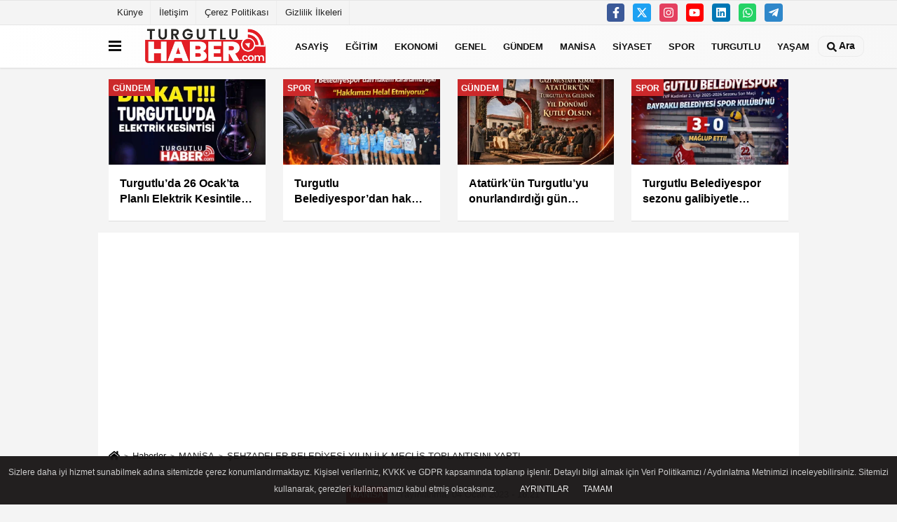

--- FILE ---
content_type: text/html; charset=UTF-8
request_url: https://www.turgutluhaber.com/sehzadeler-belediyesi-yilin-ilk-meclis-toplantisini-yapti/2997/
body_size: 11918
content:
 <!DOCTYPE html> <html lang="tr-TR"><head> <meta name="format-detection" content="telephone=no"/> <meta id="meta-viewport" name="viewport" content="width=1200"> <meta charset="utf-8"> <title>ŞEHZADELER BELEDİYESİ YILIN İLK MECLİS TOPLANTISINI YAPTI - MANİSA - Güncel Turgutlu Haberleri - Turgutlu Haber</title> <meta name="title" content="ŞEHZADELER BELEDİYESİ YILIN İLK MECLİS TOPLANTISINI YAPTI - MANİSA - Güncel Turgutlu Haberleri - Turgutlu Haber"> <meta name="description" content="Şehzadeler Belediyesi, 2023&#39;ün ilk Meclis Toplantısını Belediye Başkanı Ömer Faruk Çelik başkanlığında yaptı"> <meta name="datePublished" content="2023-01-04T16:21:12+03:00"> <meta name="dateModified" content="2023-01-04T16:21:12+03:00"> <meta name="articleSection" content="news"> <link rel="canonical" href="https://www.turgutluhaber.com/sehzadeler-belediyesi-yilin-ilk-meclis-toplantisini-yapti/2997/" /> <link rel="manifest" href="https://www.turgutluhaber.com/manifest.json"> <meta name="robots" content="max-image-preview:large" /> <meta name="robots" content="max-snippet:160"> <link rel="amphtml" href="https://www.turgutluhaber.com/amp/haber/sehzadeler-belediyesi-yilin-ilk-meclis-toplantisini-yapti/2997/"/> <link rel="image_src" type="image/jpeg" href="https://www.turgutluhaber.com/images/haberler/2023/01/sehzadelerde_hizmet_saganagi_2023_te_de_surecek_h88830_438e9.jpg"/> <meta http-equiv="content-language" content="tr"/> <meta name="content-language" content="tr"><meta name="apple-mobile-web-app-status-bar-style" content="#ebe7e6"><meta name="msapplication-navbutton-color" content="#ebe7e6"> <meta name="theme-color" content="#ebe7e6"/> <link rel="shortcut icon" type="image/x-icon" href="https://www.turgutluhaber.com/favicon.png"> <link rel="apple-touch-icon" href="https://www.turgutluhaber.com/favicon.png"> <meta property="og:site_name" content="https://www.turgutluhaber.com" /> <meta property="og:type" content="article" /> <meta property="og:title" content="ŞEHZADELER BELEDİYESİ YILIN İLK MECLİS TOPLANTISINI YAPTI" /> <meta property="og:url" content="https://www.turgutluhaber.com/sehzadeler-belediyesi-yilin-ilk-meclis-toplantisini-yapti/2997/" /> <meta property="og:description" content="Şehzadeler Belediyesi, 2023&#39;ün ilk Meclis Toplantısını Belediye Başkanı Ömer Faruk Çelik başkanlığında yaptı"/> <meta property="og:image" content="https://www.turgutluhaber.com/images/haberler/2023/01/sehzadelerde_hizmet_saganagi_2023_te_de_surecek_h88830_438e9.jpg" /> <meta property="og:locale" content="tr_TR" /> <meta property="og:image:width" content="641" /> <meta property="og:image:height" content="380" /> <meta property="og:image:alt" content="ŞEHZADELER BELEDİYESİ YILIN İLK MECLİS TOPLANTISINI YAPTI" /> <meta name="twitter:card" content="summary_large_image" /> <meta name="twitter:url" content="https://www.turgutluhaber.com/sehzadeler-belediyesi-yilin-ilk-meclis-toplantisini-yapti/2997/" /> <meta name="twitter:title" content="ŞEHZADELER BELEDİYESİ YILIN İLK MECLİS TOPLANTISINI YAPTI" /> <meta name="twitter:description" content="Şehzadeler Belediyesi, 2023&#39;ün ilk Meclis Toplantısını Belediye Başkanı Ömer Faruk Çelik başkanlığında yaptı" /> <meta name="twitter:image:src" content="https://www.turgutluhaber.com/images/haberler/2023/01/sehzadelerde_hizmet_saganagi_2023_te_de_surecek_h88830_438e9.jpg" /> <meta name="twitter:domain" content="https://www.turgutluhaber.com" /> <link rel="alternate" type="application/rss+xml" title="ŞEHZADELER BELEDİYESİ YILIN İLK MECLİS TOPLANTISINI YAPTI" href="https://www.turgutluhaber.com/rss_manisa_743.xml"/> <script type="text/javascript"> var facebookApp = ''; var facebookAppVersion = 'v10.0'; var twitter_username = ''; var reklamtime = "10000"; var domainname = "https://www.turgutluhaber.com"; var splashcookie = null; var splashtime = null;	var _TOKEN = "cd999c532499e28aba8c20c8e9e2ef90"; </script><link rel="preload" as="style" href="https://www.turgutluhaber.com/template/prime/assets/css/app.css?v=2025081820062620250818195812" /><link rel="stylesheet" type="text/css" media='all' href="https://www.turgutluhaber.com/template/prime/assets/css/app.css?v=2025081820062620250818195812"/> <link rel="preload" as="script" href="https://www.turgutluhaber.com/template/prime/assets/js/app.js?v=2025081820062620250818195812" /><script src="https://www.turgutluhaber.com/template/prime/assets/js/app.js?v=2025081820062620250818195812"></script> <script src="https://www.turgutluhaber.com/template/prime/assets/js/sticky.sidebar.js?v=2025081820062620250818195812"></script> <script src="https://www.turgutluhaber.com/template/prime/assets/js/libs/swiper/swiper.js?v=2025081820062620250818195812" defer></script> <script src="https://www.turgutluhaber.com/template/prime/assets/js/print.min.js?v=2025081820062620250818195812" defer></script> <script src="https://www.turgutluhaber.com/reg-sw.js?v=2025081820062620250818195812" defer></script> <script data-schema="organization" type="application/ld+json"> { "@context": "https://schema.org", "@type": "Organization", "name": "Güncel Turgutlu Haberleri - Turgutlu Haber", "url": "https://www.turgutluhaber.com", "logo": { "@type": "ImageObject",	"url": "https://www.turgutluhaber.com/images/genel/turgutlu-haber-logo.fw.png",	"width": 360, "height": 90}, "sameAs": [ "https://www.facebook.com/turgutluhabercom", "https://www.youtube.com/user/casabali45", "https://twitter.com/turgutluhaberco", "https://www.instagram.com/turgutluhabercom", "https://www.Linkedin.com/", "", "" ] } </script> <script type="application/ld+json"> { "@context": "https://schema.org", "@type": "BreadcrumbList",	"@id": "https://www.turgutluhaber.com/sehzadeler-belediyesi-yilin-ilk-meclis-toplantisini-yapti/2997/#breadcrumb", "itemListElement": [{ "@type": "ListItem", "position": 1, "item": { "@id": "https://www.turgutluhaber.com", "name": "Ana Sayfa" } }, { "@type": "ListItem", "position": 2, "item": {"@id": "https://www.turgutluhaber.com/manisa/","name": "MANİSA" } }, { "@type": "ListItem", "position": 3, "item": { "@id": "https://www.turgutluhaber.com/sehzadeler-belediyesi-yilin-ilk-meclis-toplantisini-yapti/2997/", "name": "ŞEHZADELER BELEDİYESİ YILIN İLK MECLİS TOPLANTISINI YAPTI" } }] } </script> <script type="application/ld+json">{ "@context": "https://schema.org", "@type": "NewsArticle",	"inLanguage":"tr-TR", "mainEntityOfPage": { "@type": "WebPage", "@id": "https://www.turgutluhaber.com/sehzadeler-belediyesi-yilin-ilk-meclis-toplantisini-yapti/2997/" }, "headline": "ŞEHZADELER BELEDİYESİ YILIN İLK MECLİS TOPLANTISINI YAPTI", "name": "ŞEHZADELER BELEDİYESİ YILIN İLK MECLİS TOPLANTISINI YAPTI", "articleBody": "Şehzadeler Belediyesi, 2023&#39;ün ilk Meclis Toplantısını Belediye Başkanı Ömer Faruk Çelik başkanlığında yaptı.  Yeni yılda da pek çok hizmet ve projeyi hayata geçireceklerini ifade eden Başkan Çelik,  Sancaklıkayadibi Mahallesi&#39;ne bir Çok Amaçlı Salon, Selimşahlar Mahallesi&#39;ne de,  içerisinde kafeterya, lokanta ve ızgara salonu, internet evi, muhtar evi ve çocuk parkı yer alacak,  bir sosyal tesis kazandıracaklarını müjdeledi.
&nbsp;
Şehzadeler Belediyesi  Ocak Ayı Meclis Toplantısı,  dün Kültür Sitesi Meclis Salonu&#39;nda yapıldı. Şehzadeler Belediye Başkanı Ömer Faruk Çelik&#39;in başkanlığında yapılan toplantının ilk oturumunda 24 gündem maddesi görüşülerek karar bağlandı. Saygı duruşunda bulunulup, İstiklal Marşı&#39;nın okunmasıyla başlayan oturumda Başkan Çelik meclis üyelerine  belediyenin önceki ayda yaptığı çalışmalar ve yeni yılda hayata geçirilecek projeler hakkında bilgi verdi.
AÇILIŞLAR PEŞ PEŞE GELECEK
Meclis üyeleri ve vatandaşların yeni yılını bir kez daha kutlayarak ve iyi dileklerini ilterek konuşmasına başlayan Başkan Çelik şöyle devam etti; &quot;Yeniharmandalı Mahallemize kazandıracağımız Çok Amaçlı Salon Projemizin  inşaat çalışmaları devam ediyor. Mart ayında hizmete açmayı planlıyoruz. Yarhasanlar Mahallemizde yaptığımız Millet Kütüphanesi ve Gençlik Merkezi inşaatımız takvimine uygun olarak devam ediyor. Kaba işleri tamamlandı.  İnce işlerin yapımı devam ediyor. Şubat sonu - Mart başı gibi  binayı teslim almayı planlıyoruz. Akabinde de iç teşrifat çalışmaları olacak. Bu yıl içerisinde inşallah projemizi hizmete açmayı planlıyoruz.  Saruhan Bey tarafından yaptırılan Fetih Mescidi&#39;nin restorasyon çalışmaları da devam ediyor. Önümüzdeki aylarda bu çalışmamızı da tamamlamayı hedefliyoruz. Doğu Kışla içerisinde yer alan tarihi yapıyı restore ederek,  çocuk kreşi olarak şehrimize kazandırmayı hedefliyoruz. Kurumlararasında protokol imzalandı. 2 bin metrekarelik alanın ifraz çalışmaları tamamlandı.  Sonrasında da röleve, restorasyon ve restitüsyon projeleri  hazırlanıp Anıtlar Kurulu&#39;na sunulacak. Onay alınmasının ardından da inşaat çalışmalarına başlanacak.  Çavuşoğlu Mahallemizde 220 m2&#39;si çok amaçlı salon ve 50 m2&#39;si muhtarlık ve doktor evi olmak üzere toplam 270 m2 lik inşaat alanında kazandıracağımız Çok Amaçlı Salon, Muhtarlık Binası ve Doktor Evi projemizin inşaat çalışmaları tamamlandı. Önümüzdeki günlerde bu projemizi de hizmete açmayı hedefliyoruz. Sarıalan, Sarıbeyler ve Gökbel Mahallelerimizdeki okullarımızın bahçesine yaptığımız çok amaçlı kullanım alanları tamamlandı.  Hemşehrilerimize hayırlı olsun.&quot;
YENİ PROJELER BİR BİR BAŞLAYACAK
Yeni projeler hakkında da bilgi veren Başkan Çelik &quot;Sancaklıkayadibi Mahallemize kazandıracağımız  Çok Amaçlı Salon Projemizin de proje çalışmaları başladı.  Tahsis işlemleri devam ediyor. Fatih Parkı içerisindeki Gençlik Merkezi ve Çocuk Kreşinin inşaat çalışmaları tamamlandı. Eğitim-öğretim yılının 2. yarısında, gençlerimizin ve çocuklarımızın hizmetine açmayı hedefliyoruz. Selimşahlar Mahallesi 101 ada ve 3 parselde yapılacak olan sosyal tesis ve çevre düzenlemesi projesinin inşaat çalışmalarına önümüzdeki günlerde başlanacak. 1 milyon 269 bin  TL+KDV bedelle yapımına başlanacak olan  sosyal tesis içerisinde; kafeterya, lokanta ve ızgara salonu, internet evi, muhtar evi ve çocuk parkı bulunacak.&quot; şeklinde konuştu.
&nbsp;
EFENDİOĞLU ENGELSİZ EĞİTİM MERKEZİ PROJESİNİ ANLATTI
Başkan Çelik&#39;in konuşmasının ardından gündem maddelerinin görüşülmesine geçildi. 24 gündem maddesi görüşülerek karara bağlandı. Yılın ilk meclis toplantısının ilk oturumunda ayrıca belediyenin 21 yaş üstü engelliler için hayata geçireceği  Engelsiz Eğitim Merkezi projesi hakkında da meclis üyelerine sunum eşliğinde bilgi verildi. Şehzadeler Belediye Başkan Yardımcısı Atilla Efendioğlu projenin detaylarını anlattı.  Meclisin ikinci oturumunun ise 6 Ocak Cuma günü saat 17:00&#39;da yapılacağı ifade edildi.
&nbsp;
&nbsp;
&nbsp;
&nbsp;
", "articleSection": "MANİSA",	"wordCount": 476,	"image": [{	"@type": "ImageObject",	"url": "https://www.turgutluhaber.com/images/haberler/2023/01/sehzadelerde_hizmet_saganagi_2023_te_de_surecek_h88830_438e9.jpg",	"height": 380,	"width": 641 }], "datePublished": "2023-01-04T16:21:12+03:00", "dateModified": "2023-01-04T16:21:12+03:00", "genre": "news",	"isFamilyFriendly":"True",	"publishingPrinciples":"https://www.turgutluhaber.com/gizlilik-ilkesi.html",	"thumbnailUrl": "https://www.turgutluhaber.com/images/haberler/2023/01/sehzadelerde_hizmet_saganagi_2023_te_de_surecek_h88830_438e9.jpg", "typicalAgeRange": "7-", "keywords": "Şehzadeler Belediyesi", "author": { "@type": "Person", "name": "Turgutlu Haber",	"url": "https://www.turgutluhaber.com/editor/turgutlu-haber" ,"image": { "@type":"ImageObject", "url":"https://www.turgutluhaber.com/images/yonetici/2024/09/turgutlu-haber-3198.jpg" } }, "publisher": { "@type": "Organization", "name": "Güncel Turgutlu Haberleri - Turgutlu Haber", "logo": { "@type": "ImageObject", "url": "https://www.turgutluhaber.com/images/genel/turgutlu-haber-logo.fw.png", "width": 360, "height": 90 } }, "description": "Şehzadeler Belediyesi, 2023&#39;ün ilk Meclis Toplantısını Belediye Başkanı Ömer Faruk Çelik başkanlığında yaptı"
} </script><!-- Google tag (gtag.js) --><script async src="https://www.googletagmanager.com/gtag/js?id=G-L2QD7JHYLV"></script><script> window.dataLayer = window.dataLayer || []; function gtag(){dataLayer.push(arguments);} gtag('js', new Date()); gtag('config', 'G-L2QD7JHYLV');</script><link rel="manifest" href="/manifest.json?data=Bildirt"><script>var uygulamaid="235235-2692-1273-3198-1460-6";</script><script src="https://cdn2.bildirt.com/BildirtSDKfiles.js"></script><script async type="application/javascript" src="https://news.google.com/swg/js/v1/swg-basic.js"></script><script> (self.SWG_BASIC = self.SWG_BASIC || []).push( basicSubscriptions => { basicSubscriptions.init({ type: "NewsArticle", isPartOfType: ["Product"], isPartOfProductId: "CAow_KLFCw:openaccess", clientOptions: { theme: "light", lang: "tr" }, }); });</script></head><body class=""> <div class="container position-relative"><div class="sabit-reklam "></div><div class="sabit-reklam sag-sabit "></div></div> <div class="container-fluid d-md-block d-none header-border"><div class="container d-md-block d-none"><div class="row"><div class="col-md-7"><ul class="nav text-12 float-left"> <li><a class="nav-link-top" href="https://www.turgutluhaber.com/kunye.html" title="Künye" >Künye</a></li><li><a class="nav-link-top" href="https://www.turgutluhaber.com/iletisim.html" title="İletişim" >İletişim</a></li><li><a class="nav-link-top" href="https://www.turgutluhaber.com/cerez-politikasi.html" title="Çerez Politikası" >Çerez Politikası</a></li><li><a class="nav-link-top" href="https://www.turgutluhaber.com/gizlilik-ilkeleri.html" title="Gizlilik İlkeleri" >Gizlilik İlkeleri</a></li> </ul></div><div class="col-md-5"><div class="my-1 float-right"> <a href="https://www.facebook.com/turgutluhabercom" title="https://www.facebook.com/turgutluhabercom" target="_blank" rel="noopener" class="bg-facebook btn btn-icon-top rounded mr-2"><svg width="16" height="16" class="svg-wh"> <use xlink:href="https://www.turgutluhaber.com/template/prime/assets/img/spritesvg.svg#facebook-f" /> </svg> </a> <a href="https://twitter.com/turgutluhaberco" title="https://twitter.com/turgutluhaberco" target="_blank" rel="noopener" class="bg-twitter btn btn-icon-top rounded mr-2"><svg width="16" height="16" class="svg-wh"> <use xlink:href="https://www.turgutluhaber.com/template/prime/assets/img/spritesvg.svg#twitterx" /> </svg> </a> <a href="https://www.instagram.com/turgutluhabercom" title="https://www.instagram.com/turgutluhabercom" target="_blank" rel="noopener" class="bg-instagram btn btn-icon-top rounded mr-2"><svg width="16" height="16" class="svg-wh"> <use xlink:href="https://www.turgutluhaber.com/template/prime/assets/img/spritesvg.svg#instagram" /> </svg> </a> <a href="https://www.youtube.com/user/casabali45" title="https://www.youtube.com/user/casabali45" target="_blank" rel="noopener" class="bg-youtube btn btn-icon-top rounded mr-2"><svg width="16" height="16" class="svg-wh"> <use xlink:href="https://www.turgutluhaber.com/template/prime/assets/img/spritesvg.svg#youtube" /> </svg> </a> <a href="https://www.Linkedin.com/" title="https://www.Linkedin.com/" target="_blank" rel="noopener" class="bg-linkedin btn btn-icon-top rounded mr-2"><svg width="16" height="16" class="svg-wh"> <use xlink:href="https://www.turgutluhaber.com/template/prime/assets/img/spritesvg.svg#linkedin" /> </svg> </a> <a href="https://api.whatsapp.com/send?phone=905363807350" target="_blank" rel="noopener" class="bg-whatsapp btn btn-icon-top rounded mr-2" title="05363807350"><svg width="16" height="16" class="svg-wh"> <use xlink:href="https://www.turgutluhaber.com/template/prime/assets/img/spritesvg.svg#whatsapp" /> </svg> </a> <a href="admin" target="_blank" rel="noopener" class="bg-telegram btn btn-icon-top rounded mr-2" title="admin"><svg width="16" height="16" class="svg-wh"> <use xlink:href="https://www.turgutluhaber.com/template/prime/assets/img/spritesvg.svg#telegram" /> </svg> </a> </div></div> </div> </div></div> <div class="header-border"></div> <nav class="d-print-none navbar navbar-expand-lg bg-white align-items-center header box-shadow-menu"> <div class="container"><div class="menu" data-toggle="modal" data-target="#menu-aside" data-toggle-class="modal-open-aside"> <span class="menu-item"></span> <span class="menu-item"></span> <span class="menu-item"></span> </div> <a class="navbar-brand logo align-items-center" href="https://www.turgutluhaber.com" title="Turgutlu Haber - Turgutlu'nun Güncel Haber Sitesi"><picture> <source data-srcset="https://www.turgutluhaber.com/images/genel/turgutlu-haber-logo.fw.png?v=2025081820062620250818195812" type="image/webp" class="img-fluid logoh"> <source data-srcset="https://www.turgutluhaber.com/images/genel/turgutlu-haber-logo.fw.png?v=2025081820062620250818195812" type="image/jpeg" class="img-fluid logoh"> <img src="https://www.turgutluhaber.com/images/genel/turgutlu-haber-logo.fw.png?v=2025081820062620250818195812" alt="Anasayfa" class="img-fluid logoh" width="100%" height="100%"></picture></a> <ul class="navbar-nav mr-auto font-weight-bolder nav-active-border bottom b-primary d-none d-md-flex"> <li class="nav-item text-uppercase"><a class="nav-link text-uppercase" href="https://www.turgutluhaber.com/asayis/" title="ASAYİŞ" >ASAYİŞ</a></li><li class="nav-item text-uppercase"><a class="nav-link text-uppercase" href="https://www.turgutluhaber.com/egitim/" title="EĞİTİM" >EĞİTİM</a></li><li class="nav-item text-uppercase"><a class="nav-link text-uppercase" href="https://www.turgutluhaber.com/ekonomi/" title="EKONOMİ" >EKONOMİ</a></li><li class="nav-item text-uppercase"><a class="nav-link text-uppercase" href="https://www.turgutluhaber.com/genel/" title="GENEL" >GENEL</a></li><li class="nav-item text-uppercase"><a class="nav-link text-uppercase" href="https://www.turgutluhaber.com/gundem/" title="GÜNDEM" >GÜNDEM</a></li><li class="nav-item text-uppercase"><a class="nav-link text-uppercase" href="https://www.turgutluhaber.com/manisa/" title="MANİSA" >MANİSA</a></li><li class="nav-item text-uppercase"><a class="nav-link text-uppercase" href="https://www.turgutluhaber.com/siyaset/" title="SİYASET" >SİYASET</a></li><li class="nav-item text-uppercase"><a class="nav-link text-uppercase" href="https://www.turgutluhaber.com/spor/" title="SPOR" >SPOR</a></li><li class="nav-item text-uppercase"><a class="nav-link text-uppercase" href="https://www.turgutluhaber.com/turgutlu/" title="TURGUTLU" >TURGUTLU</a></li><li class="nav-item text-uppercase"><a class="nav-link text-uppercase" href="https://www.turgutluhaber.com/yasam/" title="YAŞAM" >YAŞAM</a></li> </ul> <ul class="navbar-nav ml-auto align-items-center font-weight-bolder"> <li class="nav-item"><a href="javascript:;" data-toggle="modal" data-target="#search-box" class="search-button nav-link py-1" title="Arama"><svg class="svg-bl" width="14" height="18"> <use xlink:href="https://www.turgutluhaber.com/template/prime/assets/img/spritesvg.svg#search" /> </svg> <span> Ara</span></a></li> </ul> </div></nav></header> <div class="container my-md-3 my-3 darmanset-alti"> <div class="swiper-container"> <div class="swiper-wrapper"> <div class="swiper-slide"> <a href="https://www.turgutluhaber.com/turgutlu-da-26-ocak-ta-planli-elektrik-kesintileri-uygulanacak/30229/" title="Turgutlu’da 26 Ocak’ta Planlı Elektrik Kesintileri Uygulanacak" class="list-item block mb-0 block-shadow"> <picture> <source data-srcset="https://www.turgutluhaber.com/images/haberler/2026/01/turgutlu-da-26-ocak-ta-planli-elektrik-kesintileri-uygulanacak-4870-t.webp" type="image/webp" class="img-fluid"> <source data-srcset="https://www.turgutluhaber.com/images/haberler/2026/01/turgutlu-da-26-ocak-ta-planli-elektrik-kesintileri-uygulanacak-4870-t.jpg" type="image/jpeg" class="img-fluid"> <img src="https://www.turgutluhaber.com/template/prime/assets/img/224x126.jpg?v=2025081820062620250818195812" data-src="https://www.turgutluhaber.com/images/haberler/2026/01/turgutlu-da-26-ocak-ta-planli-elektrik-kesintileri-uygulanacak-4870-t.jpg" alt="Turgutlu’da 26 Ocak’ta Planlı Elektrik Kesintileri Uygulanacak" class="img-fluid lazy" width="100%" height="100%"></picture> <div class="media-overlay overlay-top"> <div class="badge badge-md text-uppercase text-category-general">GÜNDEM </div> </div> <div class="list-content spot"> <div class="list-body"> <div class="h-2x text font-weight-bold"> Turgutlu’da 26 Ocak’ta Planlı Elektrik Kesintileri Uygulanacak </div> </div> </div> </a> </div> <div class="swiper-slide"> <a href="https://www.turgutluhaber.com/turgutlu-belediyespor-dan-hakem-kararlarina-tepki/30226/" title="Turgutlu Belediyespor’dan hakem kararlarına tepki" class="list-item block mb-0 block-shadow"> <picture> <source data-srcset="https://www.turgutluhaber.com/images/haberler/2026/01/turgutlu-belediyespor-dan-hakem-kararlarina-tepki-6312-t.webp" type="image/webp" class="img-fluid"> <source data-srcset="https://www.turgutluhaber.com/images/haberler/2026/01/turgutlu-belediyespor-dan-hakem-kararlarina-tepki-6312-t.jpg" type="image/jpeg" class="img-fluid"> <img src="https://www.turgutluhaber.com/template/prime/assets/img/224x126.jpg?v=2025081820062620250818195812" data-src="https://www.turgutluhaber.com/images/haberler/2026/01/turgutlu-belediyespor-dan-hakem-kararlarina-tepki-6312-t.jpg" alt="Turgutlu Belediyespor’dan hakem kararlarına tepki" class="img-fluid lazy" width="100%" height="100%"></picture> <div class="media-overlay overlay-top"> <div class="badge badge-md text-uppercase text-category-general">SPOR </div> </div> <div class="list-content spot"> <div class="list-body"> <div class="h-2x text font-weight-bold"> Turgutlu Belediyespor’dan hakem kararlarına tepki </div> </div> </div> </a> </div> <div class="swiper-slide"> <a href="https://www.turgutluhaber.com/ataturk-un-turgutlu-yu-onurlandirdigi-gun-torenlerle-kutlanacak/30225/" title="Atatürk’ün Turgutlu’yu onurlandırdığı gün törenlerle kutlanacak" class="list-item block mb-0 block-shadow"> <picture> <source data-srcset="https://www.turgutluhaber.com/images/haberler/2026/01/ataturk-un-turgutlu-yu-onurlandirdigi-gun-torenlerle-kutlanacak-6798-t.webp" type="image/webp" class="img-fluid"> <source data-srcset="https://www.turgutluhaber.com/images/haberler/2026/01/ataturk-un-turgutlu-yu-onurlandirdigi-gun-torenlerle-kutlanacak-6798-t.jpg" type="image/jpeg" class="img-fluid"> <img src="https://www.turgutluhaber.com/template/prime/assets/img/224x126.jpg?v=2025081820062620250818195812" data-src="https://www.turgutluhaber.com/images/haberler/2026/01/ataturk-un-turgutlu-yu-onurlandirdigi-gun-torenlerle-kutlanacak-6798-t.jpg" alt="Atatürk’ün Turgutlu’yu onurlandırdığı gün törenlerle kutlanacak" class="img-fluid lazy" width="100%" height="100%"></picture> <div class="media-overlay overlay-top"> <div class="badge badge-md text-uppercase text-category-general">GÜNDEM </div> </div> <div class="list-content spot"> <div class="list-body"> <div class="h-2x text font-weight-bold"> Atatürk’ün Turgutlu’yu onurlandırdığı gün törenlerle kutlanacak </div> </div> </div> </a> </div> <div class="swiper-slide"> <a href="https://www.turgutluhaber.com/turgutlu-belediyespor-sezonu-galibiyetle-tamamladi/30219/" title="Turgutlu Belediyespor sezonu galibiyetle tamamladı" class="list-item block mb-0 block-shadow"> <picture> <source data-srcset="https://www.turgutluhaber.com/images/haberler/2026/01/turgutlu-belediyespor-sezonu-galibiyetle-tamamladi-7331-t.webp" type="image/webp" class="img-fluid"> <source data-srcset="https://www.turgutluhaber.com/images/haberler/2026/01/turgutlu-belediyespor-sezonu-galibiyetle-tamamladi-7331-t.jpg" type="image/jpeg" class="img-fluid"> <img src="https://www.turgutluhaber.com/template/prime/assets/img/224x126.jpg?v=2025081820062620250818195812" data-src="https://www.turgutluhaber.com/images/haberler/2026/01/turgutlu-belediyespor-sezonu-galibiyetle-tamamladi-7331-t.jpg" alt="Turgutlu Belediyespor sezonu galibiyetle tamamladı" class="img-fluid lazy" width="100%" height="100%"></picture> <div class="media-overlay overlay-top"> <div class="badge badge-md text-uppercase text-category-general">SPOR </div> </div> <div class="list-content spot"> <div class="list-body"> <div class="h-2x text font-weight-bold"> Turgutlu Belediyespor sezonu galibiyetle tamamladı </div> </div> </div> </a> </div> <div class="swiper-slide"> <a href="https://www.turgutluhaber.com/manisa-da-tarim-arazilerinde-taskinlara-karsi-calisma/30220/" title="Manisa'da Tarım Arazilerinde Taşkınlara Karşı Çalışma" class="list-item block mb-0 block-shadow"> <picture> <source data-srcset="https://www.turgutluhaber.com/images/haberler/2026/01/manisa-da-tarim-arazilerinde-taskinlara-karsi-calisma-8125-t.webp" type="image/webp" class="img-fluid"> <source data-srcset="https://www.turgutluhaber.com/images/haberler/2026/01/manisa-da-tarim-arazilerinde-taskinlara-karsi-calisma-8125-t.jpg" type="image/jpeg" class="img-fluid"> <img src="https://www.turgutluhaber.com/template/prime/assets/img/224x126.jpg?v=2025081820062620250818195812" data-src="https://www.turgutluhaber.com/images/haberler/2026/01/manisa-da-tarim-arazilerinde-taskinlara-karsi-calisma-8125-t.jpg" alt="Manisa'da Tarım Arazilerinde Taşkınlara Karşı Çalışma" class="img-fluid lazy" width="100%" height="100%"></picture> <div class="media-overlay overlay-top"> <div class="badge badge-md text-uppercase text-category-general">GÜNDEM </div> </div> <div class="list-content spot"> <div class="list-body"> <div class="h-2x text font-weight-bold"> Manisa'da Tarım Arazilerinde Taşkınlara Karşı Çalışma </div> </div> </div> </a> </div> <div class="swiper-slide"> <a href="https://www.turgutluhaber.com/manisa-da-toplu-tasimaya-12-yeni-arac/30221/" title="Manisa’da Toplu Taşımaya 12 Yeni Araç" class="list-item block mb-0 block-shadow"> <picture> <source data-srcset="https://www.turgutluhaber.com/images/haberler/2026/01/manisa-da-toplu-tasimaya-12-yeni-arac-3549-t.webp" type="image/webp" class="img-fluid"> <source data-srcset="https://www.turgutluhaber.com/images/haberler/2026/01/manisa-da-toplu-tasimaya-12-yeni-arac-3549-t.jpg" type="image/jpeg" class="img-fluid"> <img src="https://www.turgutluhaber.com/template/prime/assets/img/224x126.jpg?v=2025081820062620250818195812" data-src="https://www.turgutluhaber.com/images/haberler/2026/01/manisa-da-toplu-tasimaya-12-yeni-arac-3549-t.jpg" alt="Manisa’da Toplu Taşımaya 12 Yeni Araç" class="img-fluid lazy" width="100%" height="100%"></picture> <div class="media-overlay overlay-top"> <div class="badge badge-md text-uppercase text-category-general">EKONOMİ </div> </div> <div class="list-content spot"> <div class="list-body"> <div class="h-2x text font-weight-bold"> Manisa’da Toplu Taşımaya 12 Yeni Araç </div> </div> </div> </a> </div> <div class="swiper-slide"> <a href="https://www.turgutluhaber.com/kurtulus-muzesi-kentin-tarihine-isik-tutuyor/30222/" title="Kurtuluş Müzesi Kentin Tarihine Işık Tutuyor" class="list-item block mb-0 block-shadow"> <picture> <source data-srcset="https://www.turgutluhaber.com/images/haberler/2026/01/kurtulus-muzesi-kentin-tarihine-isik-tutuyor-6639-t.webp" type="image/webp" class="img-fluid"> <source data-srcset="https://www.turgutluhaber.com/images/haberler/2026/01/kurtulus-muzesi-kentin-tarihine-isik-tutuyor-6639-t.jpg" type="image/jpeg" class="img-fluid"> <img src="https://www.turgutluhaber.com/template/prime/assets/img/224x126.jpg?v=2025081820062620250818195812" data-src="https://www.turgutluhaber.com/images/haberler/2026/01/kurtulus-muzesi-kentin-tarihine-isik-tutuyor-6639-t.jpg" alt="Kurtuluş Müzesi Kentin Tarihine Işık Tutuyor" class="img-fluid lazy" width="100%" height="100%"></picture> <div class="media-overlay overlay-top"> <div class="badge badge-md text-uppercase text-category-general">GÜNDEM </div> </div> <div class="list-content spot"> <div class="list-body"> <div class="h-2x text font-weight-bold"> Kurtuluş Müzesi Kentin Tarihine Işık Tutuyor </div> </div> </div> </a> </div> <div class="swiper-slide"> <a href="https://www.turgutluhaber.com/gazeteciligin-keskin-kalemi-ugur-mumcu-manisa-da-anildi/30223/" title="Gazeteciliğin Keskin Kalemi Uğur Mumcu Manisa’da Anıldı" class="list-item block mb-0 block-shadow"> <picture> <source data-srcset="https://www.turgutluhaber.com/images/haberler/2026/01/gazeteciligin-keskin-kalemi-ugur-mumcu-manisa-da-anildi-2853-t.webp" type="image/webp" class="img-fluid"> <source data-srcset="https://www.turgutluhaber.com/images/haberler/2026/01/gazeteciligin-keskin-kalemi-ugur-mumcu-manisa-da-anildi-2853-t.jpg" type="image/jpeg" class="img-fluid"> <img src="https://www.turgutluhaber.com/template/prime/assets/img/224x126.jpg?v=2025081820062620250818195812" data-src="https://www.turgutluhaber.com/images/haberler/2026/01/gazeteciligin-keskin-kalemi-ugur-mumcu-manisa-da-anildi-2853-t.jpg" alt="Gazeteciliğin Keskin Kalemi Uğur Mumcu Manisa’da Anıldı" class="img-fluid lazy" width="100%" height="100%"></picture> <div class="media-overlay overlay-top"> <div class="badge badge-md text-uppercase text-category-general">MANİSA </div> </div> <div class="list-content spot"> <div class="list-body"> <div class="h-2x text font-weight-bold"> Gazeteciliğin Keskin Kalemi Uğur Mumcu Manisa’da Anıldı </div> </div> </div> </a> </div> </div> </div> <div class="swiper-button-next"> <svg width="48" height="48"> <use xlink:href="https://www.turgutluhaber.com/template/prime/assets/img/spritesvg.svg#chevron-right" /> </svg> </div> <div class="swiper-button-prev"> <svg width="48" height="48"> <use xlink:href="https://www.turgutluhaber.com/template/prime/assets/img/spritesvg.svg#chevron-left" /> </svg> </div> </div> <div class="fixed-share bg-white box-shadow is-hidden align-items-center d-flex post-tools px-3"> <span class="bg-facebook post-share share-link" onClick="ShareOnFacebook('https://www.turgutluhaber.com/sehzadeler-belediyesi-yilin-ilk-meclis-toplantisini-yapti/2997/');return false;" title="facebook"><svg width="18" height="18" class="svg-wh"><use xlink:href="https://www.turgutluhaber.com/template/prime/assets/img/sprite.svg?v=1#facebook-f"></use></svg> </span> <span class="bg-twitter post-share share-link" onClick="ShareOnTwitter('https://www.turgutluhaber.com/sehzadeler-belediyesi-yilin-ilk-meclis-toplantisini-yapti/2997/', 'tr', '', 'ŞEHZADELER BELEDİYESİ YILIN İLK MECLİS TOPLANTISINI YAPTI')" title="twitter"><svg width="18" height="18" class="svg-wh"><use xlink:href="https://www.turgutluhaber.com/template/prime/assets/img/sprite.svg?v=1#twitterx"></use></svg></span> <a rel="noopener" class="bg-whatsapp post-share share-link" href="https://api.whatsapp.com/send?text=ŞEHZADELER BELEDİYESİ YILIN İLK MECLİS TOPLANTISINI YAPTI https://www.turgutluhaber.com/sehzadeler-belediyesi-yilin-ilk-meclis-toplantisini-yapti/2997/" title="whatsapp"><svg width="18" height="18" class="svg-wh"><use xlink:href="https://www.turgutluhaber.com/template/prime/assets/img/sprite.svg?v=1#whatsapp"></use></svg></a> <a target="_blank" rel="noopener" class="bg-telegram post-share share-link" href="https://t.me/share/url?url=https://www.turgutluhaber.com/sehzadeler-belediyesi-yilin-ilk-meclis-toplantisini-yapti/2997/&text=ŞEHZADELER BELEDİYESİ YILIN İLK MECLİS TOPLANTISINI YAPTI" title="telegram"><svg width="18" height="18" class="svg-wh"><use xlink:href="https://www.turgutluhaber.com/template/prime/assets/img/sprite.svg?v=1#telegram"></use></svg></a> <a target="_blank" rel="noopener" class="bg-linkedin post-share share-link" href="https://www.linkedin.com/shareArticle?url=https://www.turgutluhaber.com/sehzadeler-belediyesi-yilin-ilk-meclis-toplantisini-yapti/2997/" title="linkedin"><svg width="18" height="18" class="svg-wh"><use xlink:href="https://www.turgutluhaber.com/template/prime/assets/img/sprite.svg?v=1#linkedin"></use></svg></a> <a target="_blank" rel="noopener" class="bg-pinterest post-share share-link" href="https://pinterest.com/pin/create/button/?url=https://www.turgutluhaber.com/sehzadeler-belediyesi-yilin-ilk-meclis-toplantisini-yapti/2997/&media=https://www.turgutluhaber.com/images/haberler/2023/01/sehzadelerde_hizmet_saganagi_2023_te_de_surecek_h88830_438e9.jpg&description=ŞEHZADELER BELEDİYESİ YILIN İLK MECLİS TOPLANTISINI YAPTI" title="pinterest"><svg width="18" height="18" class="svg-wh"><use xlink:href="https://www.turgutluhaber.com/template/prime/assets/img/sprite.svg?v=1#pinterest"></use></svg></a> <div class="ml-auto d-flex align-items-center"> <a href="javascript:;" class="font-buyut text-muted text-center font-button plus mr-2"> <span>A</span> <div class="text-10 font-weight-normal">Büyüt</div> </a> <a href="javascript:;" class="font-kucult text-muted text-center font-button mr-2"> <span>A</span> <div class="text-10 font-weight-normal">Küçült</div> </a> </div> </div> <div class="print-body" id="print-2997"> <div class="container py-1 bg-white"> <nav aria-label="breadcrumb"> <ol class="breadcrumb justify-content-left"> <li class="breadcrumb-item"><a href="https://www.turgutluhaber.com" title="Ana Sayfa"><svg class="svg-br-2" width="16" height="16"><use xlink:href="https://www.turgutluhaber.com/template/prime/assets/img/sprite.svg?v=1#home" /></svg></a></li> <li class="breadcrumb-item"><a href="https://www.turgutluhaber.com/arsiv/" title="Arşiv">Haberler</a></li> <li class="breadcrumb-item"><a href="https://www.turgutluhaber.com/manisa/" title="MANİSA">MANİSA</a></li> <li class="breadcrumb-item active d-md-block d-none" aria-current="page"><a href="https://www.turgutluhaber.com/sehzadeler-belediyesi-yilin-ilk-meclis-toplantisini-yapti/2997/" title="ŞEHZADELER BELEDİYESİ YILIN İLK MECLİS TOPLANTISINI YAPTI">ŞEHZADELER BELEDİYESİ YILIN İLK MECLİS TOPLANTISINI YAPTI</a></li> </ol> </nav> <div id="haberler"> <div class="haber-kapsa print-body" id="print-2997"> <div class="news-start"> <article id="haber-2997"> <div class="text-md-center" > <div class="text-muted text-sm py-2 d-md-flex align-items-center justify-content-center"> <div class="badge badge-lg text-uppercase bg-primary mr-3 my-2 " style="background: !important;"> MANİSA </div> <div class="d-md-block text-12 text-fade"><svg class="svg-gr-2 d-none" width="14" height="14"><use xlink:href="https://www.turgutluhaber.com/template/prime/assets/img/sprite.svg?v=1#clock"></use></svg> Yayınlanma: 04 Ocak 2023 - 16:21 </div> <div class="text-12 ml-md-3 text-fade"> </div> </div> <h1 class="text-36 post-title my-2 py-2 font-weight-bold"> ŞEHZADELER BELEDİYESİ YILIN İLK MECLİS TOPLANTISINI YAPTI </h1> <h2 class="text-2222 mb-0 my-2 py-2 font-weight-normal">Şehzadeler Belediyesi, 2023'ün ilk Meclis Toplantısını Belediye Başkanı Ömer Faruk Çelik başkanlığında yaptı</h2> <div class="text-muted text-sm py-2 d-md-none align-items-center d-flex text-nowrap"> <div class="badge badge-lg text-uppercase bg-primary mr-3"> MANİSA </div> <div class="text-12"> 04 Ocak 2023 - 16:21 </div> <div class="ml-3 d-none d-md-block text-12"> </div> </div> <div class="fix-socials_btm d-flex d-md-none"> <div class="post-tools"> <a rel="noopener" class="post-share share-link" href="https://www.turgutluhaber.com" title="Ana Sayfa"><svg width="18" height="18" class="svg-wh"><use xlink:href="https://www.turgutluhaber.com/template/prime/assets/img/sprite.svg?v=1#home"></use></svg></a> <span class="bg-facebook post-share share-link" onClick="ShareOnFacebook('https://www.turgutluhaber.com/sehzadeler-belediyesi-yilin-ilk-meclis-toplantisini-yapti/2997/');return false;" title="facebook"><svg width="18" height="18" class="svg-wh"><use xlink:href="https://www.turgutluhaber.com/template/prime/assets/img/sprite.svg?v=1#facebook-f"></use></svg> </span> <span class="bg-twitter post-share share-link" onClick="ShareOnTwitter('https://www.turgutluhaber.com/sehzadeler-belediyesi-yilin-ilk-meclis-toplantisini-yapti/2997/', 'tr', '', 'ŞEHZADELER BELEDİYESİ YILIN İLK MECLİS TOPLANTISINI YAPTI')" title="twitter"><svg width="18" height="18" class="svg-wh"><use xlink:href="https://www.turgutluhaber.com/template/prime/assets/img/sprite.svg?v=1#twitterx"></use></svg> </span> <a target="_blank" rel="noopener" class="bg-whatsapp post-share share-link" href="https://api.whatsapp.com/send?text=ŞEHZADELER BELEDİYESİ YILIN İLK MECLİS TOPLANTISINI YAPTI https://www.turgutluhaber.com/sehzadeler-belediyesi-yilin-ilk-meclis-toplantisini-yapti/2997/" title="whatsapp"><svg width="18" height="18" class="svg-wh"><use xlink:href="https://www.turgutluhaber.com/template/prime/assets/img/sprite.svg?v=1#whatsapp"></use></svg></a> <a target="_blank" rel="noopener" class="bg-telegram post-share share-link" href="https://t.me/share/url?url=https://www.turgutluhaber.com/sehzadeler-belediyesi-yilin-ilk-meclis-toplantisini-yapti/2997/&text=ŞEHZADELER BELEDİYESİ YILIN İLK MECLİS TOPLANTISINI YAPTI" title="telegram"><svg width="18" height="18" class="svg-wh"><use xlink:href="https://www.turgutluhaber.com/template/prime/assets/img/sprite.svg?v=1#telegram"></use></svg></a> <a target="_blank" rel="noopener" class="bg-linkedin post-share share-link" href="https://www.linkedin.com/shareArticle?url=https://www.turgutluhaber.com/sehzadeler-belediyesi-yilin-ilk-meclis-toplantisini-yapti/2997/" title="linkedin"><svg width="18" height="18" class="svg-wh"><use xlink:href="https://www.turgutluhaber.com/template/prime/assets/img/sprite.svg?v=1#linkedin"></use></svg></a> <a target="_blank" rel="noopener" class="bg-pinterest post-share share-link" href="https://pinterest.com/pin/create/button/?url=https://www.turgutluhaber.com/sehzadeler-belediyesi-yilin-ilk-meclis-toplantisini-yapti/2997/&media=https://www.turgutluhaber.com/images/haberler/2023/01/sehzadelerde_hizmet_saganagi_2023_te_de_surecek_h88830_438e9.jpg&description=ŞEHZADELER BELEDİYESİ YILIN İLK MECLİS TOPLANTISINI YAPTI" title="pinterest"><svg width="18" height="18" class="svg-wh"><use xlink:href="https://www.turgutluhaber.com/template/prime/assets/img/sprite.svg?v=1#pinterest"></use></svg></a> <div class="ml-5 ml-auto d-flex align-items-center"> </div> </div></div> <div class="post-tools my-3 d-flex d-print-none flex-scroll flex-wrap"> <span class="bg-facebook post-share share-link" onClick="ShareOnFacebook('https://www.turgutluhaber.com/sehzadeler-belediyesi-yilin-ilk-meclis-toplantisini-yapti/2997/');return false;" title="facebook"><svg width="18" height="18" class="svg-wh"><use xlink:href="https://www.turgutluhaber.com/template/prime/assets/img/sprite.svg?v=1#facebook-f"></use></svg> </span> <span class="bg-twitter post-share share-link" onClick="ShareOnTwitter('https://www.turgutluhaber.com/sehzadeler-belediyesi-yilin-ilk-meclis-toplantisini-yapti/2997/', 'tr', '', 'ŞEHZADELER BELEDİYESİ YILIN İLK MECLİS TOPLANTISINI YAPTI')" title="twitter"><svg width="18" height="18" class="svg-wh"><use xlink:href="https://www.turgutluhaber.com/template/prime/assets/img/sprite.svg?v=1#twitterx"></use></svg> </span> <a target="_blank" rel="noopener" class="bg-whatsapp post-share share-link" href="https://api.whatsapp.com/send?text=ŞEHZADELER BELEDİYESİ YILIN İLK MECLİS TOPLANTISINI YAPTI https://www.turgutluhaber.com/sehzadeler-belediyesi-yilin-ilk-meclis-toplantisini-yapti/2997/" title="whatsapp"><svg width="18" height="18" class="svg-wh"><use xlink:href="https://www.turgutluhaber.com/template/prime/assets/img/sprite.svg?v=1#whatsapp"></use></svg></a> <a target="_blank" rel="noopener" class="bg-telegram post-share share-link" href="https://t.me/share/url?url=https://www.turgutluhaber.com/sehzadeler-belediyesi-yilin-ilk-meclis-toplantisini-yapti/2997/&text=ŞEHZADELER BELEDİYESİ YILIN İLK MECLİS TOPLANTISINI YAPTI" title="telegram"><svg width="18" height="18" class="svg-wh"><use xlink:href="https://www.turgutluhaber.com/template/prime/assets/img/sprite.svg?v=1#telegram"></use></svg></a> <a target="_blank" rel="noopener" class="bg-linkedin post-share share-link" href="https://www.linkedin.com/shareArticle?url=https://www.turgutluhaber.com/sehzadeler-belediyesi-yilin-ilk-meclis-toplantisini-yapti/2997/" title="linkedin"><svg width="18" height="18" class="svg-wh"><use xlink:href="https://www.turgutluhaber.com/template/prime/assets/img/sprite.svg?v=1#linkedin"></use></svg></a> <a target="_blank" rel="noopener" class="bg-pinterest post-share share-link" href="https://pinterest.com/pin/create/button/?url=https://www.turgutluhaber.com/sehzadeler-belediyesi-yilin-ilk-meclis-toplantisini-yapti/2997/&media=https://www.turgutluhaber.com/images/haberler/2023/01/sehzadelerde_hizmet_saganagi_2023_te_de_surecek_h88830_438e9.jpg&description=ŞEHZADELER BELEDİYESİ YILIN İLK MECLİS TOPLANTISINI YAPTI" title="pinterest"><svg width="18" height="18" class="svg-wh"><use xlink:href="https://www.turgutluhaber.com/template/prime/assets/img/sprite.svg?v=1#pinterest"></use></svg></a> <div class="content-esimited-read"><strong>3 dk</strong> okunma süresi</div> <a rel="noopener" href="https://news.google.com/publications/CAAqBwgKMPyixQswn77cAw?hl=tr&gl=TR&ceid=TR:tr" target="_blank" class="float-right googlenewsm-btn" title="TAKİP ET"><span>TAKİP ET</span><img src="https://www.turgutluhaber.com/images/template/google-news.svg" alt="TAKİP ET" width="110" height="28"></a> <div class="ml-5 ml-auto d-flex align-items-center"> <a href="javascript:;" class="text-muted text-center mr-4 printer d-none d-md-inline-block" name="print2997" id="2997" title="Yazdır"> <svg class="svg-gr" width="24" height="24"><use xlink:href="https://www.turgutluhaber.com/template/prime/assets/img/sprite.svg?v=1#print" /></svg> <div class="text-10">Yazdır</div> </a> <a href="javascript:;" class="font-buyut text-muted text-center font-button plus mr-2"> <span>A</span> <div class="text-10 font-weight-normal">Büyüt</div> </a> <a href="javascript:;" class="font-kucult text-muted text-center font-button mr-2"> <span>A</span> <div class="text-10 font-weight-normal">Küçült</div> </a> </div> </div> </div> <div class="border-bottom my-3"></div> <div class="row"> <div class="col-md-8"> <div class="lazy mb-4 responsive-image"> <a data-fancybox="image" href="https://www.turgutluhaber.com/images/haberler/2023/01/sehzadelerde_hizmet_saganagi_2023_te_de_surecek_h88830_438e9.jpg" title="ŞEHZADELER BELEDİYESİ YILIN İLK MECLİS TOPLANTISINI YAPTI"><img src="https://www.turgutluhaber.com/template/prime/assets/img/641x380.jpg?v=2025081820062620250818195812" data-src="https://www.turgutluhaber.com/images/haberler/2023/01/sehzadelerde_hizmet_saganagi_2023_te_de_surecek_h88830_438e9.jpg" width="100%" height="100%" alt="ŞEHZADELER BELEDİYESİ YILIN İLK MECLİS TOPLANTISINI YAPTI" class="img-fluid lazy"/></a> </div> <div class="post-body my-3"> <div class="detay" property="articleBody">
Şehzadeler Belediyesi, 2023'ün ilk Meclis Toplantısını Belediye Başkanı Ömer Faruk Çelik başkanlığında yaptı.  Yeni yılda da pek çok hizmet ve projeyi hayata geçireceklerini ifade eden Başkan Çelik,  Sancaklıkayadibi Mahallesi'ne bir Çok Amaçlı Salon, Selimşahlar Mahallesi'ne de,  içerisinde kafeterya, lokanta ve ızgara salonu, internet evi, muhtar evi ve çocuk parkı yer alacak,  bir sosyal tesis kazandıracaklarını müjdeledi.</p>&nbsp;</p>Şehzadeler Belediyesi  Ocak Ayı Meclis Toplantısı,  dün Kültür Sitesi Meclis Salonu'nda yapıldı. Şehzadeler Belediye Başkanı Ömer Faruk Çelik'in başkanlığında yapılan toplantının ilk oturumunda 24 gündem maddesi görüşülerek karar bağlandı. Saygı duruşunda bulunulup, İstiklal Marşı'nın okunmasıyla başlayan oturumda Başkan Çelik meclis üyelerine  belediyenin önceki ayda yaptığı çalışmalar ve yeni yılda hayata geçirilecek projeler hakkında bilgi verdi.</p>AÇILIŞLAR PEŞ PEŞE GELECEK</p>Meclis üyeleri ve vatandaşların yeni yılını bir kez daha kutlayarak ve iyi dileklerini ilterek konuşmasına başlayan Başkan Çelik şöyle devam etti; "Yeniharmandalı Mahallemize kazandıracağımız Çok Amaçlı Salon Projemizin  inşaat çalışmaları devam ediyor. Mart ayında hizmete açmayı planlıyoruz. Yarhasanlar Mahallemizde yaptığımız Millet Kütüphanesi ve Gençlik Merkezi inşaatımız takvimine uygun olarak devam ediyor. Kaba işleri tamamlandı.  İnce işlerin yapımı devam ediyor. Şubat sonu - Mart başı gibi  binayı teslim almayı planlıyoruz. Akabinde de iç teşrifat çalışmaları olacak. Bu yıl içerisinde inşallah projemizi hizmete açmayı planlıyoruz.  Saruhan Bey tarafından yaptırılan Fetih Mescidi’nin restorasyon çalışmaları da devam ediyor. Önümüzdeki aylarda bu çalışmamızı da tamamlamayı hedefliyoruz. Doğu Kışla içerisinde yer alan tarihi yapıyı restore ederek,  çocuk kreşi olarak şehrimize kazandırmayı hedefliyoruz. Kurumlararasında protokol imzalandı. 2 bin metrekarelik alanın ifraz çalışmaları tamamlandı.  Sonrasında da röleve, restorasyon ve restitüsyon projeleri  hazırlanıp Anıtlar Kurulu'na sunulacak. Onay alınmasının ardından da inşaat çalışmalarına başlanacak.  Çavuşoğlu Mahallemizde 220 m2’si çok amaçlı salon ve 50 m2’si muhtarlık ve doktor evi olmak üzere toplam 270 m2 lik inşaat alanında kazandıracağımız Çok Amaçlı Salon, Muhtarlık Binası ve Doktor Evi projemizin inşaat çalışmaları tamamlandı. Önümüzdeki günlerde bu projemizi de hizmete açmayı hedefliyoruz. Sarıalan, Sarıbeyler ve Gökbel Mahallelerimizdeki okullarımızın bahçesine yaptığımız çok amaçlı kullanım alanları tamamlandı.  Hemşehrilerimize hayırlı olsun."</p>YENİ PROJELER BİR BİR BAŞLAYACAK</p>Yeni projeler hakkında da bilgi veren Başkan Çelik "Sancaklıkayadibi Mahallemize kazandıracağımız  Çok Amaçlı Salon Projemizin de proje çalışmaları başladı.  Tahsis işlemleri devam ediyor. Fatih Parkı içerisindeki Gençlik Merkezi ve Çocuk Kreşinin inşaat çalışmaları tamamlandı. Eğitim-öğretim yılının 2. yarısında, gençlerimizin ve çocuklarımızın hizmetine açmayı hedefliyoruz. Selimşahlar Mahallesi 101 ada ve 3 parselde yapılacak olan sosyal tesis ve çevre düzenlemesi projesinin inşaat çalışmalarına önümüzdeki günlerde başlanacak. 1 milyon 269 bin  TL+KDV bedelle yapımına başlanacak olan  sosyal tesis içerisinde; kafeterya, lokanta ve ızgara salonu, internet evi, muhtar evi ve çocuk parkı bulunacak." şeklinde konuştu.</p>&nbsp;</p>EFENDİOĞLU ENGELSİZ EĞİTİM MERKEZİ PROJESİNİ ANLATTI</p>Başkan Çelik'in konuşmasının ardından gündem maddelerinin görüşülmesine geçildi. 24 gündem maddesi görüşülerek karara bağlandı. Yılın ilk meclis toplantısının ilk oturumunda ayrıca belediyenin 21 yaş üstü engelliler için hayata geçireceği  Engelsiz Eğitim Merkezi projesi hakkında da meclis üyelerine sunum eşliğinde bilgi verildi. Şehzadeler Belediye Başkan Yardımcısı Atilla Efendioğlu projenin detaylarını anlattı.  Meclisin ikinci oturumunun ise 6 Ocak Cuma günü saat 17:00'da yapılacağı ifade edildi.</p>&nbsp;</p>&nbsp;</p>&nbsp;</p>&nbsp;</p> </div> </div> <div class='py-3 '><a href="https://www.turgutluhaber.com/haber/Şehzadeler-Belediyesi/" class="pr-2" title="Şehzadeler Belediyesi"><span class="btn btn-outline-secondary btn-sm mb-2"># Şehzadeler Belediyesi</span></a></div> <div class="heading my-3 d-print-none">EDİTÖR</div><div class="bg-secondary-lt my-4 p-3 border d-print-none"><div class="row align-items-center"><div class="col-md-2 col-3"><picture> <source data-srcset="https://www.turgutluhaber.com/images/yonetici/2024/09/turgutlu-haber-4365.webp" type="image/webp"> <source data-srcset="https://www.turgutluhaber.com/images/yonetici/2024/09/turgutlu-haber-3198.jpg" type="image/jpeg"> <img data-src="https://www.turgutluhaber.com/images/yonetici/2024/09/turgutlu-haber-3198.jpg" alt="Turgutlu Haber" class="img-fluid lazy" width="75" height="89"></picture></div><div class="col-9 col-md-10"><div class="text-16 font-weight-bold"><a href="https://www.turgutluhaber.com/editor/turgutlu-haber">Turgutlu Haber</a></div><div class="text-muted my-2 h-2x"></div></div></div></div> <div class="heading d-print-none py-3">İlginizi Çekebilir</div><div class="row row-sm list-grouped d-print-none"> <div class="col-md-6"> <div class="list-item block"> <a href="https://www.turgutluhaber.com/gazeteciligin-keskin-kalemi-ugur-mumcu-manisa-da-anildi/30223/" title="Gazeteciliğin Keskin Kalemi Uğur Mumcu Manisa’da Anıldı"><picture> <source data-srcset="https://www.turgutluhaber.com/images/haberler/2026/01/gazeteciligin-keskin-kalemi-ugur-mumcu-manisa-da-anildi-2853-t.webp" type="image/webp" class="img-fluid"> <source data-srcset="https://www.turgutluhaber.com/images/haberler/2026/01/gazeteciligin-keskin-kalemi-ugur-mumcu-manisa-da-anildi-2853-t.jpg" type="image/jpeg" class="img-fluid"> <img src="https://www.turgutluhaber.com/template/prime/assets/img/313x170.jpg?v=2025081820062620250818195812" data-src="https://www.turgutluhaber.com/images/haberler/2026/01/gazeteciligin-keskin-kalemi-ugur-mumcu-manisa-da-anildi-2853-t.jpg" alt="Gazeteciliğin Keskin Kalemi Uğur Mumcu Manisa’da Anıldı" class="img-fluid lazy maxh3" width="384" height="208"></picture></a> <div class="list-content"> <div class="list-body h-2x"><a href="https://www.turgutluhaber.com/gazeteciligin-keskin-kalemi-ugur-mumcu-manisa-da-anildi/30223/" title="Gazeteciliğin Keskin Kalemi Uğur Mumcu Manisa’da Anıldı" class="list-title mt-1">Gazeteciliğin Keskin Kalemi Uğur Mumcu Manisa’da Anıldı</a> </div> </div> </div> </div> <div class="col-md-6"> <div class="list-item block"> <a href="https://www.turgutluhaber.com/yunusemre-de-ogrencilere-somestr-tatilinde-buz-pateni-surprizi/30207/" title="YUNUSEMRE’DE ÖĞRENCİLERE SÖMESTR TATİLİNDE BUZ PATENİ SÜRPRİZİ"><picture> <source data-srcset="https://www.turgutluhaber.com/images/haberler/2026/01/yunusemre-de-ogrencilere-somestr-tatilinde-buz-pateni-surprizi-2725-t.webp" type="image/webp" class="img-fluid"> <source data-srcset="https://www.turgutluhaber.com/images/haberler/2026/01/yunusemre-de-ogrencilere-somestr-tatilinde-buz-pateni-surprizi-2725-t.jpg" type="image/jpeg" class="img-fluid"> <img src="https://www.turgutluhaber.com/template/prime/assets/img/313x170.jpg?v=2025081820062620250818195812" data-src="https://www.turgutluhaber.com/images/haberler/2026/01/yunusemre-de-ogrencilere-somestr-tatilinde-buz-pateni-surprizi-2725-t.jpg" alt="YUNUSEMRE’DE ÖĞRENCİLERE SÖMESTR TATİLİNDE BUZ PATENİ SÜRPRİZİ" class="img-fluid lazy maxh3" width="384" height="208"></picture></a> <div class="list-content"> <div class="list-body h-2x"><a href="https://www.turgutluhaber.com/yunusemre-de-ogrencilere-somestr-tatilinde-buz-pateni-surprizi/30207/" title="YUNUSEMRE’DE ÖĞRENCİLERE SÖMESTR TATİLİNDE BUZ PATENİ SÜRPRİZİ" class="list-title mt-1">YUNUSEMRE’DE ÖĞRENCİLERE SÖMESTR TATİLİNDE BUZ PATENİ SÜRPRİZİ</a> </div> </div> </div> </div> <div class="col-md-6"> <div class="list-item block"> <a href="https://www.turgutluhaber.com/akhisar-karaosmanoglu-sanayi-sitesi-nde-altyapi-sorunlarina-kalici-cozum/30202/" title="AKHİSAR KARAOSMANOĞLU SANAYİ SİTESİ’NDE ALTYAPI SORUNLARINA KALICI ÇÖZÜM"><picture> <source data-srcset="https://www.turgutluhaber.com/images/haberler/2026/01/akhisar-karaosmanoglu-sanayi-sitesi-nde-altyapi-sorunlarina-kalici-cozum-1215-t.webp" type="image/webp" class="img-fluid"> <source data-srcset="https://www.turgutluhaber.com/images/haberler/2026/01/akhisar-karaosmanoglu-sanayi-sitesi-nde-altyapi-sorunlarina-kalici-cozum-1215-t.jpg" type="image/jpeg" class="img-fluid"> <img src="https://www.turgutluhaber.com/template/prime/assets/img/313x170.jpg?v=2025081820062620250818195812" data-src="https://www.turgutluhaber.com/images/haberler/2026/01/akhisar-karaosmanoglu-sanayi-sitesi-nde-altyapi-sorunlarina-kalici-cozum-1215-t.jpg" alt="AKHİSAR KARAOSMANOĞLU SANAYİ SİTESİ’NDE ALTYAPI SORUNLARINA KALICI ÇÖZÜM" class="img-fluid lazy maxh3" width="384" height="208"></picture></a> <div class="list-content"> <div class="list-body h-2x"><a href="https://www.turgutluhaber.com/akhisar-karaosmanoglu-sanayi-sitesi-nde-altyapi-sorunlarina-kalici-cozum/30202/" title="AKHİSAR KARAOSMANOĞLU SANAYİ SİTESİ’NDE ALTYAPI SORUNLARINA KALICI ÇÖZÜM" class="list-title mt-1">AKHİSAR KARAOSMANOĞLU SANAYİ SİTESİ’NDE ALTYAPI SORUNLARINA KALICI ÇÖZÜM</a> </div> </div> </div> </div> <div class="col-md-6"> <div class="list-item block"> <a href="https://www.turgutluhaber.com/yunusemre-de-kres-sayisi-dorde-ogrenci-kapasitesi-iki-katina-cikti/30212/" title="YUNUSEMRE’DE KREŞ SAYISI DÖRDE ÖĞRENCİ KAPASİTESİ İKİ KATINA ÇIKTI"><picture> <source data-srcset="https://www.turgutluhaber.com/images/haberler/2026/01/yunusemre-de-kres-sayisi-dorde-ogrenci-kapasitesi-iki-katina-cikti-8452-t.webp" type="image/webp" class="img-fluid"> <source data-srcset="https://www.turgutluhaber.com/images/haberler/2026/01/yunusemre-de-kres-sayisi-dorde-ogrenci-kapasitesi-iki-katina-cikti-8452-t.jpg" type="image/jpeg" class="img-fluid"> <img src="https://www.turgutluhaber.com/template/prime/assets/img/313x170.jpg?v=2025081820062620250818195812" data-src="https://www.turgutluhaber.com/images/haberler/2026/01/yunusemre-de-kres-sayisi-dorde-ogrenci-kapasitesi-iki-katina-cikti-8452-t.jpg" alt="YUNUSEMRE’DE KREŞ SAYISI DÖRDE ÖĞRENCİ KAPASİTESİ İKİ KATINA ÇIKTI" class="img-fluid lazy maxh3" width="384" height="208"></picture></a> <div class="list-content"> <div class="list-body h-2x"><a href="https://www.turgutluhaber.com/yunusemre-de-kres-sayisi-dorde-ogrenci-kapasitesi-iki-katina-cikti/30212/" title="YUNUSEMRE’DE KREŞ SAYISI DÖRDE ÖĞRENCİ KAPASİTESİ İKİ KATINA ÇIKTI" class="list-title mt-1">YUNUSEMRE’DE KREŞ SAYISI DÖRDE ÖĞRENCİ KAPASİTESİ İKİ KATINA ÇIKTI</a> </div> </div> </div> </div> </div></div> <div class="col-md-4 d-print-none sidebar2997"><div class="heading my-2">Son Haberler</div> <div class="list-grid"> <a href="https://www.turgutluhaber.com/turgutlu-da-26-ocak-ta-planli-elektrik-kesintileri-uygulanacak/30229/" title="Turgutlu’da 26 Ocak’ta Planlı Elektrik Kesintileri Uygulanacak" class="list-item mb-0 py-2"> <picture> <source data-srcset="https://www.turgutluhaber.com/images/haberler/2026/01/turgutlu-da-26-ocak-ta-planli-elektrik-kesintileri-uygulanacak-4870-t.webp" type="image/webp"> <source data-srcset="https://www.turgutluhaber.com/images/haberler/2026/01/turgutlu-da-26-ocak-ta-planli-elektrik-kesintileri-uygulanacak-4870-t.jpg" type="image/jpeg"> <img src="https://www.turgutluhaber.com/template/prime/assets/img/92x50-l.jpg?v=2025081820062620250818195812" data-src="https://www.turgutluhaber.com/images/haberler/2026/01/turgutlu-da-26-ocak-ta-planli-elektrik-kesintileri-uygulanacak-4870-t.jpg" alt="Turgutlu’da 26 Ocak’ta Planlı Elektrik Kesintileri Uygulanacak" class="img-fluid lazy w-92 mh-50px" width="92" height="50"></picture> <div class="list-content py-0 ml-2"> <div class="list-body h-2x"> <div class="list-title h-2x text-topnews text-15 lineblockh"> Turgutlu’da 26 Ocak’ta Planlı Elektrik Kesintileri Uygulanacak </div> </div> </div> </a> <a href="https://www.turgutluhaber.com/turgutlu-belediyespor-dan-hakem-kararlarina-tepki/30226/" title="Turgutlu Belediyespor’dan hakem kararlarına tepki" class="list-item mb-0 py-2"> <picture> <source data-srcset="https://www.turgutluhaber.com/images/haberler/2026/01/turgutlu-belediyespor-dan-hakem-kararlarina-tepki-6312-t.webp" type="image/webp"> <source data-srcset="https://www.turgutluhaber.com/images/haberler/2026/01/turgutlu-belediyespor-dan-hakem-kararlarina-tepki-6312-t.jpg" type="image/jpeg"> <img src="https://www.turgutluhaber.com/template/prime/assets/img/92x50-l.jpg?v=2025081820062620250818195812" data-src="https://www.turgutluhaber.com/images/haberler/2026/01/turgutlu-belediyespor-dan-hakem-kararlarina-tepki-6312-t.jpg" alt="Turgutlu Belediyespor’dan hakem kararlarına tepki" class="img-fluid lazy w-92 mh-50px" width="92" height="50"></picture> <div class="list-content py-0 ml-2"> <div class="list-body h-2x"> <div class="list-title h-2x text-topnews text-15 lineblockh"> Turgutlu Belediyespor’dan hakem kararlarına tepki </div> </div> </div> </a> <a href="https://www.turgutluhaber.com/ataturk-un-turgutlu-yu-onurlandirdigi-gun-torenlerle-kutlanacak/30225/" title="Atatürk’ün Turgutlu’yu onurlandırdığı gün törenlerle kutlanacak" class="list-item mb-0 py-2"> <picture> <source data-srcset="https://www.turgutluhaber.com/images/haberler/2026/01/ataturk-un-turgutlu-yu-onurlandirdigi-gun-torenlerle-kutlanacak-6798-t.webp" type="image/webp"> <source data-srcset="https://www.turgutluhaber.com/images/haberler/2026/01/ataturk-un-turgutlu-yu-onurlandirdigi-gun-torenlerle-kutlanacak-6798-t.jpg" type="image/jpeg"> <img src="https://www.turgutluhaber.com/template/prime/assets/img/92x50-l.jpg?v=2025081820062620250818195812" data-src="https://www.turgutluhaber.com/images/haberler/2026/01/ataturk-un-turgutlu-yu-onurlandirdigi-gun-torenlerle-kutlanacak-6798-t.jpg" alt="Atatürk’ün Turgutlu’yu onurlandırdığı gün törenlerle kutlanacak" class="img-fluid lazy w-92 mh-50px" width="92" height="50"></picture> <div class="list-content py-0 ml-2"> <div class="list-body h-2x"> <div class="list-title h-2x text-topnews text-15 lineblockh"> Atatürk’ün Turgutlu’yu onurlandırdığı gün törenlerle kutlanacak </div> </div> </div> </a> <a href="https://www.turgutluhaber.com/turgutlu-belediyespor-sezonu-galibiyetle-tamamladi/30219/" title="Turgutlu Belediyespor sezonu galibiyetle tamamladı" class="list-item mb-0 py-2"> <picture> <source data-srcset="https://www.turgutluhaber.com/images/haberler/2026/01/turgutlu-belediyespor-sezonu-galibiyetle-tamamladi-7331-t.webp" type="image/webp"> <source data-srcset="https://www.turgutluhaber.com/images/haberler/2026/01/turgutlu-belediyespor-sezonu-galibiyetle-tamamladi-7331-t.jpg" type="image/jpeg"> <img src="https://www.turgutluhaber.com/template/prime/assets/img/92x50-l.jpg?v=2025081820062620250818195812" data-src="https://www.turgutluhaber.com/images/haberler/2026/01/turgutlu-belediyespor-sezonu-galibiyetle-tamamladi-7331-t.jpg" alt="Turgutlu Belediyespor sezonu galibiyetle tamamladı" class="img-fluid lazy w-92 mh-50px" width="92" height="50"></picture> <div class="list-content py-0 ml-2"> <div class="list-body h-2x"> <div class="list-title h-2x text-topnews text-15 lineblockh"> Turgutlu Belediyespor sezonu galibiyetle tamamladı </div> </div> </div> </a> <a href="https://www.turgutluhaber.com/manisa-da-tarim-arazilerinde-taskinlara-karsi-calisma/30220/" title="Manisa'da Tarım Arazilerinde Taşkınlara Karşı Çalışma" class="list-item mb-0 py-2"> <picture> <source data-srcset="https://www.turgutluhaber.com/images/haberler/2026/01/manisa-da-tarim-arazilerinde-taskinlara-karsi-calisma-8125-t.webp" type="image/webp"> <source data-srcset="https://www.turgutluhaber.com/images/haberler/2026/01/manisa-da-tarim-arazilerinde-taskinlara-karsi-calisma-8125-t.jpg" type="image/jpeg"> <img src="https://www.turgutluhaber.com/template/prime/assets/img/92x50-l.jpg?v=2025081820062620250818195812" data-src="https://www.turgutluhaber.com/images/haberler/2026/01/manisa-da-tarim-arazilerinde-taskinlara-karsi-calisma-8125-t.jpg" alt="Manisa'da Tarım Arazilerinde Taşkınlara Karşı Çalışma" class="img-fluid lazy w-92 mh-50px" width="92" height="50"></picture> <div class="list-content py-0 ml-2"> <div class="list-body h-2x"> <div class="list-title h-2x text-topnews text-15 lineblockh"> Manisa'da Tarım Arazilerinde Taşkınlara Karşı Çalışma </div> </div> </div> </a> </div> </div> </div> <div style="display:none;"> <div id="news-nextprev" class="group" style="display: block;"> <div id="prevNewsUrl" class="leftNewsDetailArrow" data-url="https://www.turgutluhaber.com/tumbelsen-temsilcisi-muftuoglu-insanca-yasamaya-yetecek-bir-ucret-istiyoruz/2993/"> <a href="https://www.turgutluhaber.com/tumbelsen-temsilcisi-muftuoglu-insanca-yasamaya-yetecek-bir-ucret-istiyoruz/2993/" class="leftArrow prev"> <div class="leftTextImgWrap" style="display: none; opacity: 1;"> <div class="lText nwstle">TÜMBELSEN Temsilcisi Müftüoğlu “İnsanca Yaşamaya Yetecek Bir Ücret İstiyoruz!</div> </div> </a> </div> <div id="nextNewsUrl" class="rightNewsDetailArrow" data-url="https://www.turgutluhaber.com/tumbelsen-temsilcisi-muftuoglu-insanca-yasamaya-yetecek-bir-ucret-istiyoruz/2993/"> <a href="https://www.turgutluhaber.com/tumbelsen-temsilcisi-muftuoglu-insanca-yasamaya-yetecek-bir-ucret-istiyoruz/2993/" class="rightArrow next"> <div class="rightTextImgWrap" style="display: none; opacity: 1;"> <div class="rText nwstle">TÜMBELSEN Temsilcisi Müftüoğlu “İnsanca Yaşamaya Yetecek Bir Ücret İstiyoruz!</div> </div> </a> <a href="https://www.turgutluhaber.com/tumbelsen-temsilcisi-muftuoglu-insanca-yasamaya-yetecek-bir-ucret-istiyoruz/2993/" id="sonrakiHaber"></a> </div> </div> <script> $(document).ready(function () { $('.sidebar2997').theiaStickySidebar({ additionalMarginTop: 70, additionalMarginBottom: 20 });}); </script> </div></article> </div> </div> </div> <div class="page-load-status"> <div class="loader-ellips infinite-scroll-request"> <span class="loader-ellips__dot"></span> <span class="loader-ellips__dot"></span> <span class="loader-ellips__dot"></span> <span class="loader-ellips__dot"></span> </div> <p class="infinite-scroll-last"></p> <p class="infinite-scroll-error"></p></div> </div> </div> </div> <div class="modal" id="search-box" data-backdrop="true" aria-hidden="true"> <div class="modal-dialog modal-lg modal-dialog-centered"> <div class="modal-content bg-transparent"> <div class="modal-body p-0"> <a href="javascript:;" data-dismiss="modal" title="Kapat" class="float-right ml-3 d-flex text-white mb-3 font-weight-bold"><svg class="svg-wh fa-4x" width="18" height="18"> <use xlink:href="https://www.turgutluhaber.com/template/prime/assets/img/spritesvg.svg#times" /> </svg></a> <form role="search" action="https://www.turgutluhaber.com/template/prime/search.php" method="post"> <input id="arama-input" required minlength="3" autocomplete="off" type="text" name="q" placeholder="Lütfen aramak istediğiniz kelimeyi yazınız." class="form-control py-3 px-4 border-0"> <input type="hidden" name="type" value="1" > <input type="hidden" name="token" value="3d045466963ca06b0b5894895b8c1546"></form> <div class="text-white mt-3 mx-3"></div> </div> </div> </div></div> <div class="modal fade" id="menu-aside" data-backdrop="true" aria-hidden="true"> <div class="modal-dialog modal-left w-xxl mobilmenuheader"> <div class="d-flex flex-column h-100"> <div class="navbar px-md-5 px-3 py-3 d-flex"> <a href="javascript:;" data-dismiss="modal" class="ml-auto"> <svg class="svg-w fa-3x" width="18" height="18"> <use xlink:href="https://www.turgutluhaber.com/template/prime/assets/img/spritesvg.svg#times" /> </svg> </a> </div> <div class="px-md-5 px-3 py-2 scrollable hover flex"> <div class="nav flex-column"> <div class="nav-item"> <a class="nav-link pl-0 py-2" href="https://www.turgutluhaber.com" title="Ana Sayfa">Ana Sayfa</a></div> <div class="nav-item"><a class="nav-link pl-0 py-2" href="https://www.turgutluhaber.com/asayis/" title="ASAYİŞ" >ASAYİŞ</a></div><div class="nav-item"><a class="nav-link pl-0 py-2" href="https://www.turgutluhaber.com/egitim/" title="EĞİTİM" >EĞİTİM</a></div><div class="nav-item"><a class="nav-link pl-0 py-2" href="https://www.turgutluhaber.com/ekonomi/" title="EKONOMİ" >EKONOMİ</a></div><div class="nav-item"><a class="nav-link pl-0 py-2" href="https://www.turgutluhaber.com/genel/" title="GENEL" >GENEL</a></div><div class="nav-item"><a class="nav-link pl-0 py-2" href="https://www.turgutluhaber.com/gundem/" title="GÜNDEM" >GÜNDEM</a></div><div class="nav-item"><a class="nav-link pl-0 py-2" href="https://www.turgutluhaber.com/manisa/" title="MANİSA" >MANİSA</a></div><div class="nav-item"><a class="nav-link pl-0 py-2" href="https://www.turgutluhaber.com/siyaset/" title="SİYASET" >SİYASET</a></div><div class="nav-item"><a class="nav-link pl-0 py-2" href="https://www.turgutluhaber.com/spor/" title="SPOR" >SPOR</a></div><div class="nav-item"><a class="nav-link pl-0 py-2" href="https://www.turgutluhaber.com/turgutlu/" title="TURGUTLU" >TURGUTLU</a></div><div class="nav-item"><a class="nav-link pl-0 py-2" href="https://www.turgutluhaber.com/yasam/" title="YAŞAM" >YAŞAM</a></div> <div class="nav-item"><a class="nav-link pl-0 py-2" href="https://www.turgutluhaber.com/kose-yazarlari/" title="Köşe Yazarları">Köşe Yazarları</a></div> <div class="nav-item"> <a class="nav-link pl-0 py-2" href="https://www.turgutluhaber.com/foto-galeri/" title=" Foto Galeri">Foto Galeri</a> </div> <div class="nav-item"> <a class="nav-link pl-0 py-2" href="https://www.turgutluhaber.com/video-galeri/" title="Video Galeri">Video Galeri</a> </div> <div class="nav-item"><a class="nav-link pl-0 py-2" href="https://www.turgutluhaber.com/biyografiler/" title="Biyografiler">Biyografiler</a></div> <div class="nav-item"><a class="nav-link pl-0 py-2" href="https://www.turgutluhaber.com/kullanici-girisi/" >Üye Paneli</a></div> <div class="nav-item"><a class="nav-link pl-0 py-2" href="https://www.turgutluhaber.com/gunun-haberleri/" title="Günün Haberleri">Günün Haberleri</a></div> <div class="nav-item"><a class="nav-link pl-0 py-2" href="https://www.turgutluhaber.com/arsiv/" title="Arşiv"> Arşiv</a></div> <div class="nav-item"><a class="nav-link pl-0 py-2" href="https://www.turgutluhaber.com/gazete-arsivi/" title="Gazete Arşivi">Gazete Arşivi</a></div> <div class="nav-item"><a class="nav-link pl-0 py-2" href="https://www.turgutluhaber.com/hava-durumu/" title="Hava Durumu">Hava Durumu</a> </div> <div class="nav-item"> <a class="nav-link pl-0 py-2" href="https://www.turgutluhaber.com/gazete-mansetleri/" title="Gazete Manşetleri">Gazete Manşetleri</a> </div> <div class="nav-item"> <a class="nav-link pl-0 py-2" href="https://www.turgutluhaber.com/nobetci-eczaneler/" title="Nöbetci Eczaneler">Nöbetci Eczaneler</a> </div> <div class="nav-item"> <a class="nav-link pl-0 py-2" href="https://www.turgutluhaber.com/namaz-vakitleri/" title="Namaz Vakitleri">Namaz Vakitleri</a> </div> </div> </div> </div> </div></div><footer class="d-print-none"><div class="py-4 bg-white footer"> <div class="container py-1 text-13"> <div class="row"> <div class="col-md-4"> <ul class="list-unstyled l-h-2x text-13 nav"> <li class="col-6 col-md-6 mtf-1"><a href="https://www.turgutluhaber.com/asayis/" title="ASAYİŞ">ASAYİŞ</a></li> <li class="col-6 col-md-6 mtf-1"><a href="https://www.turgutluhaber.com/egitim/" title="EĞİTİM">EĞİTİM</a></li> <li class="col-6 col-md-6 mtf-1"><a href="https://www.turgutluhaber.com/ekonomi/" title="EKONOMİ">EKONOMİ</a></li> <li class="col-6 col-md-6 mtf-1"><a href="https://www.turgutluhaber.com/genel/" title="GENEL">GENEL</a></li> <li class="col-6 col-md-6 mtf-1"><a href="https://www.turgutluhaber.com/gundem/" title="GÜNDEM">GÜNDEM</a></li> <li class="col-6 col-md-6 mtf-1"><a href="https://www.turgutluhaber.com/manisa/" title="MANİSA">MANİSA</a></li> <li class="col-6 col-md-6 mtf-1"><a href="https://www.turgutluhaber.com/siyaset/" title="SİYASET">SİYASET</a></li> <li class="col-6 col-md-6 mtf-1"><a href="https://www.turgutluhaber.com/spor/" title="SPOR">SPOR</a></li> <li class="col-6 col-md-6 mtf-1"><a href="https://www.turgutluhaber.com/turgutlu/" title="TURGUTLU">TURGUTLU</a></li> <li class="col-6 col-md-6 mtf-1"><a href="https://www.turgutluhaber.com/yasam/" title="YAŞAM">YAŞAM</a></li> </ul> </div> <div class="col-md-8"> <div class="row"> <div class="col-4 col-md-3"> <ul class="list-unstyled l-h-2x text-13"> <li class="mtf-1"><a href="https://www.turgutluhaber.com/foto-galeri/" title=" Foto Galeri">Foto Galeri</a></li> <li class="mtf-1"><a href="https://www.turgutluhaber.com/video-galeri/" title="Video Galeri">Video Galeri</a></li> <li class="mtf-1"><a href="https://www.turgutluhaber.com/kose-yazarlari/" title="Köşe Yazarları">Köşe Yazarları</a></li> <li class="mtf-1"><a href="https://www.turgutluhaber.com/biyografiler/" title="Biyografiler">Biyografiler</a></li> </ul> </div> <div class="col-6 col-md-3"> <ul class="list-unstyled l-h-2x text-13"> <li class="mtf-1"><a href="https://www.turgutluhaber.com/kullanici-girisi/" >Üye Paneli</a></li> <li class="mtf-1"><a href="https://www.turgutluhaber.com/gunun-haberleri/" title="Günün Haberleri">Günün Haberleri</a></li> <li class="mtf-1"><a href="https://www.turgutluhaber.com/arsiv/" title="Arşiv"> Arşiv</a></li> <li class="mtf-1"><a href="https://www.turgutluhaber.com/gazete-arsivi/" title="Gazete Arşivi">Gazete Arşivi</a></li> </ul> </div> <div class="col-6 col-md-3"> <ul class="list-unstyled l-h-2x text-13"> <li class="mtf-1"> <a href="https://www.turgutluhaber.com/hava-durumu/" title=" Hava Durumu"> Hava Durumu</a> </li> <li class="mtf-1"> <a href="https://www.turgutluhaber.com/gazete-mansetleri/" title="Gazete Manşetleri">Gazete Manşetleri</a> </li> <li class="mtf-1"> <a href="https://www.turgutluhaber.com/nobetci-eczaneler/" title="Nöbetci Eczaneler">Nöbetci Eczaneler</a> </li> <li class="mtf-1"> <a href="https://www.turgutluhaber.com/namaz-vakitleri/" title="Namaz Vakitleri">Namaz Vakitleri</a> </li> </ul> </div> <div class="col-6 col-md-3"> </div> <div class="col-md-12 py-2"> <a href="https://www.facebook.com/turgutluhabercom" title="https://www.facebook.com/turgutluhabercom" target="_blank" rel="noopener" class="bg-facebook btn btn-icon rounded mr-2"><svg width="18" height="18" class="svg-wh"> <use xlink:href="https://www.turgutluhaber.com/template/prime/assets/img/spritesvg.svg#facebook-f" /> </svg> </a> <a href="https://twitter.com/turgutluhaberco" title="https://twitter.com/turgutluhaberco" target="_blank" rel="noopener" class="bg-twitter btn btn-icon rounded mr-2"><svg width="18" height="18" class="svg-wh"> <use xlink:href="https://www.turgutluhaber.com/template/prime/assets/img/spritesvg.svg#twitterx" /> </svg> </a> <a href="https://www.instagram.com/turgutluhabercom" title="https://www.instagram.com/turgutluhabercom" target="_blank" rel="noopener" class="bg-instagram btn btn-icon rounded mr-2"><svg width="18" height="18" class="svg-wh"> <use xlink:href="https://www.turgutluhaber.com/template/prime/assets/img/spritesvg.svg#instagram" /> </svg> </a> <a href="https://www.youtube.com/user/casabali45" title="https://www.youtube.com/user/casabali45" target="_blank" rel="noopener" class="bg-youtube btn btn-icon rounded mr-2"><svg width="18" height="18" class="svg-wh"> <use xlink:href="https://www.turgutluhaber.com/template/prime/assets/img/spritesvg.svg#youtube" /> </svg> </a> <a href="https://www.Linkedin.com/" title="https://www.Linkedin.com/" target="_blank" rel="noopener" class="bg-linkedin btn btn-icon rounded mr-2"><svg width="18" height="18" class="svg-wh"> <use xlink:href="https://www.turgutluhaber.com/template/prime/assets/img/spritesvg.svg#linkedin" /> </svg> </a> <a href="https://api.whatsapp.com/send?phone=905363807350" target="_blank" rel="noopener" class="bg-whatsapp btn btn-icon rounded mr-2" title="05363807350"><svg width="18" height="18" class="svg-wh"> <use xlink:href="https://www.turgutluhaber.com/template/prime/assets/img/spritesvg.svg#whatsapp" /> </svg> </a> <a href="admin" target="_blank" rel="noopener" class="bg-telegram btn btn-icon rounded mr-2" title="admin"><svg width="18" height="18" class="svg-wh"> <use xlink:href="https://www.turgutluhaber.com/template/prime/assets/img/spritesvg.svg#telegram" /> </svg> </a> </div> </div> <div class="col-4 col-md-4"> </div> </div> </div> </div> <hr> <div class="container"> <div class="row"> <div class="col-md-12"> <ul class="nav mb-1 justify-content-center text-13"> <li><a class="nav-link pl-0" href="https://www.turgutluhaber.com/rss.html" title="RSS" target="_blank" rel="noopener">Rss</a></li> <li><a class="nav-link pl-0" href="https://www.turgutluhaber.com/sitene-ekle.html" title="Sitene Ekle" target="_blank" rel="noopener">Sitene Ekle</a></li> <li><a class="nav-link pl-0" href="https://www.turgutluhaber.com/kunye.html" title="Künye" >Künye</a></li><li><a class="nav-link pl-0" href="https://www.turgutluhaber.com/iletisim.html" title="İletişim" >İletişim</a></li><li><a class="nav-link pl-0" href="https://www.turgutluhaber.com/cerez-politikasi.html" title="Çerez Politikası" >Çerez Politikası</a></li><li><a class="nav-link pl-0" href="https://www.turgutluhaber.com/gizlilik-ilkeleri.html" title="Gizlilik İlkeleri" >Gizlilik İlkeleri</a></li> </ul> <div class="text-12"><p class="text-center">Sitemizde bulunan yazı , video, fotoğraf ve haberlerin her hakkı saklıdır.<br>İzinsiz veya kaynak gösterilemeden kullanılamaz.</p></div> <p class="text-center text-12"><a href="https://www.tumeva.com" class="nav-link pl-0" title="https://www.tumeva.com" target="_blank" rel="noopener">Yazılım: Tumeva Bilişim</a></p> </div> </div> </div></div> <script type="text/javascript" src="https://www.turgutluhaber.com/template/prime/assets/js/jquery.cookie-alert.js?v=2025081820062620250818195812" defer="defer"></script> <script> document.addEventListener('DOMContentLoaded', function (event) { window.cookieChoices && cookieChoices.showCookieConsentBar && cookieChoices.showCookieConsentBar( (window.cookieOptions && cookieOptions.msg) || "Sizlere daha iyi hizmet sunabilmek adına sitemizde çerez konumlandırmaktayız. Kişisel verileriniz, KVKK ve GDPR kapsamında toplanıp işlenir. Detaylı bilgi almak için Veri Politikamızı / Aydınlatma Metnimizi inceleyebilirsiniz. Sitemizi kullanarak, çerezleri kullanmamızı kabul etmiş olacaksınız.", (window.cookieOptions && cookieOptions.close) || "Tamam", (window.cookieOptions && cookieOptions.learn) || "Ayrıntılar",
(window.cookieOptions && cookieOptions.link) || 'https://www.turgutluhaber.com/cerez-politikasi.html'); }); </script> <a href="#" class="scrollup"><svg width="20" height="20" class="svg-wh"><use xlink:href="https://www.turgutluhaber.com/template/prime/assets/img/spritesvg.svg#arrow-up"></use></svg></a> <script>$('.mb20').on('load', function() { $(this).css('cssText', 'height: '+this.contentDocument.body.scrollHeight+'px !important'); }); $('.post-body img').not('#reklam img').each(function() {	$(this).addClass('lazy'); $(this).attr({ "data-src": $(this).attr('src') }) .removeAttr('src');
});</script> <script src="https://www.turgutluhaber.com/template/prime/assets/js/infinite-scroll.pkgd.min.js?v=2025081820062620250818195812" defer></script> <script> var PRIME = {"settings": { "analytics": "" } }; $(document).ready(function () { $infinityContainer = $('#haberler').infiniteScroll({ path: function() { return $('.haber-kapsa').last().find('#sonrakiHaber').attr('href'); }, append: '.haber-kapsa', prefill: true, historyTitle: true, history: 'push',	status: '.page-load-status', });
if ($infinityContainer) { $infinityContainer.on('history.infiniteScroll', function(event, title, path) {
$(".scroll-go").click(function() { var e = $(this).attr("data-scroll"); $("html, body").animate({ scrollTop: $("#" + e).offset().top }, 1e3) }); $("article").addClass("my-3"); $(".news-start").addClass("border-bottom");	$('.mb20').on('load', function() { $(this).css('cssText', 'height: '+this.contentDocument.body.scrollHeight+'px !important'); }); gtag('config', PRIME.settings.analytics, { 'page_path': window.location.pathname }); }); }	}); //	// </script> <script async custom-element="amp-auto-ads" src="https://cdn.ampproject.org/v0/amp-auto-ads-0.1.js"></script><script async src="https://pagead2.googlesyndication.com/pagead/js/adsbygoogle.js?client=ca-pub-9909972635683886" crossorigin="anonymous"></script> <script defer src="https://static.cloudflareinsights.com/beacon.min.js/vcd15cbe7772f49c399c6a5babf22c1241717689176015" integrity="sha512-ZpsOmlRQV6y907TI0dKBHq9Md29nnaEIPlkf84rnaERnq6zvWvPUqr2ft8M1aS28oN72PdrCzSjY4U6VaAw1EQ==" data-cf-beacon='{"version":"2024.11.0","token":"cc2fb694ecc842a29f6924922fc7033c","r":1,"server_timing":{"name":{"cfCacheStatus":true,"cfEdge":true,"cfExtPri":true,"cfL4":true,"cfOrigin":true,"cfSpeedBrain":true},"location_startswith":null}}' crossorigin="anonymous"></script>
</body></html>

--- FILE ---
content_type: text/html; charset=utf-8
request_url: https://www.google.com/recaptcha/api2/aframe
body_size: 268
content:
<!DOCTYPE HTML><html><head><meta http-equiv="content-type" content="text/html; charset=UTF-8"></head><body><script nonce="N5xYF55mFW33vEqUCzJowg">/** Anti-fraud and anti-abuse applications only. See google.com/recaptcha */ try{var clients={'sodar':'https://pagead2.googlesyndication.com/pagead/sodar?'};window.addEventListener("message",function(a){try{if(a.source===window.parent){var b=JSON.parse(a.data);var c=clients[b['id']];if(c){var d=document.createElement('img');d.src=c+b['params']+'&rc='+(localStorage.getItem("rc::a")?sessionStorage.getItem("rc::b"):"");window.document.body.appendChild(d);sessionStorage.setItem("rc::e",parseInt(sessionStorage.getItem("rc::e")||0)+1);localStorage.setItem("rc::h",'1769395590438');}}}catch(b){}});window.parent.postMessage("_grecaptcha_ready", "*");}catch(b){}</script></body></html>